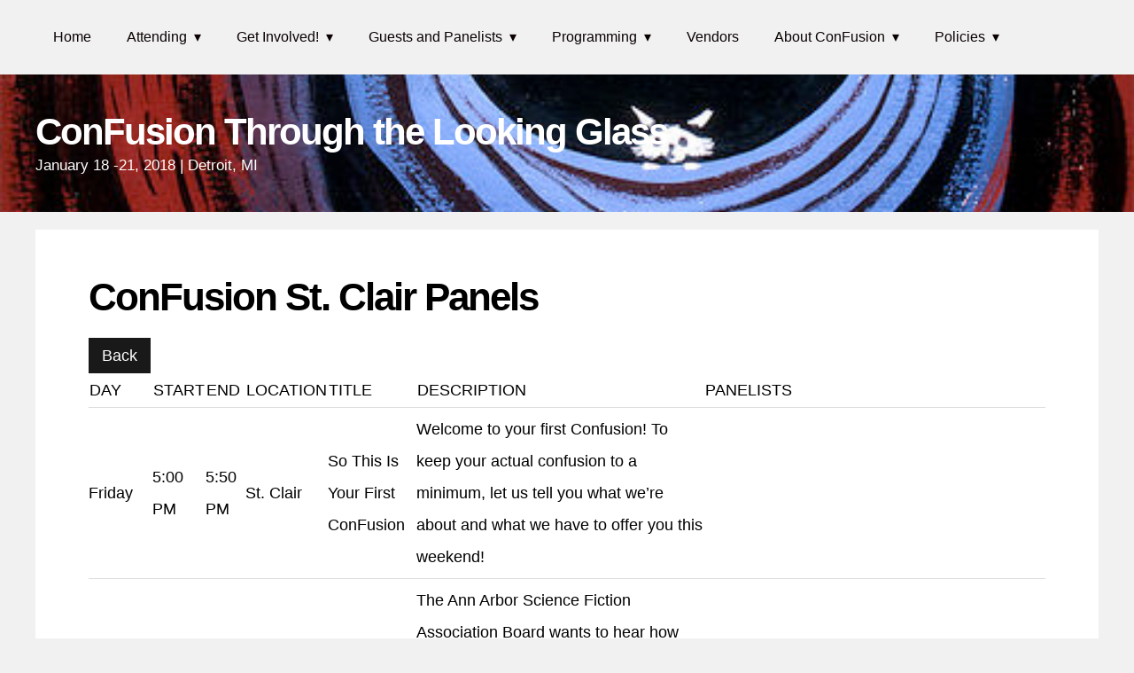

--- FILE ---
content_type: text/html; charset=UTF-8
request_url: http://2018.confusionsf.org/confusion-st-clair-panels/
body_size: 9181
content:
<!DOCTYPE html>
<html lang="en-US">
<head ><meta charset="UTF-8" />
<title>ConFusion St. Clair Panels &#8211; ConFusion Through the Looking Glass</title>
<meta name='robots' content='max-image-preview:large' />
<meta name="viewport" content="width=device-width, initial-scale=1" />
<link rel="alternate" type="application/rss+xml" title="ConFusion Through the Looking Glass &raquo; Feed" href="http://2018.confusionsf.org/feed/" />
<link rel="alternate" type="application/rss+xml" title="ConFusion Through the Looking Glass &raquo; Comments Feed" href="http://2018.confusionsf.org/comments/feed/" />
<link rel="alternate" title="oEmbed (JSON)" type="application/json+oembed" href="http://2018.confusionsf.org/wp-json/oembed/1.0/embed?url=http%3A%2F%2F2018.confusionsf.org%2Fconfusion-st-clair-panels%2F" />
<link rel="alternate" title="oEmbed (XML)" type="text/xml+oembed" href="http://2018.confusionsf.org/wp-json/oembed/1.0/embed?url=http%3A%2F%2F2018.confusionsf.org%2Fconfusion-st-clair-panels%2F&#038;format=xml" />
<style id='wp-img-auto-sizes-contain-inline-css' type='text/css'>
img:is([sizes=auto i],[sizes^="auto," i]){contain-intrinsic-size:3000px 1500px}
/*# sourceURL=wp-img-auto-sizes-contain-inline-css */
</style>
<link rel='stylesheet' id='child-theme-css' href='http://2018.confusionsf.org/wp-content/themes/bizznis/style.css?ver=1.4.0' type='text/css' media='all' />
<style id='wp-emoji-styles-inline-css' type='text/css'>

	img.wp-smiley, img.emoji {
		display: inline !important;
		border: none !important;
		box-shadow: none !important;
		height: 1em !important;
		width: 1em !important;
		margin: 0 0.07em !important;
		vertical-align: -0.1em !important;
		background: none !important;
		padding: 0 !important;
	}
/*# sourceURL=wp-emoji-styles-inline-css */
</style>
<style id='wp-block-library-inline-css' type='text/css'>
:root{--wp-block-synced-color:#7a00df;--wp-block-synced-color--rgb:122,0,223;--wp-bound-block-color:var(--wp-block-synced-color);--wp-editor-canvas-background:#ddd;--wp-admin-theme-color:#007cba;--wp-admin-theme-color--rgb:0,124,186;--wp-admin-theme-color-darker-10:#006ba1;--wp-admin-theme-color-darker-10--rgb:0,107,160.5;--wp-admin-theme-color-darker-20:#005a87;--wp-admin-theme-color-darker-20--rgb:0,90,135;--wp-admin-border-width-focus:2px}@media (min-resolution:192dpi){:root{--wp-admin-border-width-focus:1.5px}}.wp-element-button{cursor:pointer}:root .has-very-light-gray-background-color{background-color:#eee}:root .has-very-dark-gray-background-color{background-color:#313131}:root .has-very-light-gray-color{color:#eee}:root .has-very-dark-gray-color{color:#313131}:root .has-vivid-green-cyan-to-vivid-cyan-blue-gradient-background{background:linear-gradient(135deg,#00d084,#0693e3)}:root .has-purple-crush-gradient-background{background:linear-gradient(135deg,#34e2e4,#4721fb 50%,#ab1dfe)}:root .has-hazy-dawn-gradient-background{background:linear-gradient(135deg,#faaca8,#dad0ec)}:root .has-subdued-olive-gradient-background{background:linear-gradient(135deg,#fafae1,#67a671)}:root .has-atomic-cream-gradient-background{background:linear-gradient(135deg,#fdd79a,#004a59)}:root .has-nightshade-gradient-background{background:linear-gradient(135deg,#330968,#31cdcf)}:root .has-midnight-gradient-background{background:linear-gradient(135deg,#020381,#2874fc)}:root{--wp--preset--font-size--normal:16px;--wp--preset--font-size--huge:42px}.has-regular-font-size{font-size:1em}.has-larger-font-size{font-size:2.625em}.has-normal-font-size{font-size:var(--wp--preset--font-size--normal)}.has-huge-font-size{font-size:var(--wp--preset--font-size--huge)}.has-text-align-center{text-align:center}.has-text-align-left{text-align:left}.has-text-align-right{text-align:right}.has-fit-text{white-space:nowrap!important}#end-resizable-editor-section{display:none}.aligncenter{clear:both}.items-justified-left{justify-content:flex-start}.items-justified-center{justify-content:center}.items-justified-right{justify-content:flex-end}.items-justified-space-between{justify-content:space-between}.screen-reader-text{border:0;clip-path:inset(50%);height:1px;margin:-1px;overflow:hidden;padding:0;position:absolute;width:1px;word-wrap:normal!important}.screen-reader-text:focus{background-color:#ddd;clip-path:none;color:#444;display:block;font-size:1em;height:auto;left:5px;line-height:normal;padding:15px 23px 14px;text-decoration:none;top:5px;width:auto;z-index:100000}html :where(.has-border-color){border-style:solid}html :where([style*=border-top-color]){border-top-style:solid}html :where([style*=border-right-color]){border-right-style:solid}html :where([style*=border-bottom-color]){border-bottom-style:solid}html :where([style*=border-left-color]){border-left-style:solid}html :where([style*=border-width]){border-style:solid}html :where([style*=border-top-width]){border-top-style:solid}html :where([style*=border-right-width]){border-right-style:solid}html :where([style*=border-bottom-width]){border-bottom-style:solid}html :where([style*=border-left-width]){border-left-style:solid}html :where(img[class*=wp-image-]){height:auto;max-width:100%}:where(figure){margin:0 0 1em}html :where(.is-position-sticky){--wp-admin--admin-bar--position-offset:var(--wp-admin--admin-bar--height,0px)}@media screen and (max-width:600px){html :where(.is-position-sticky){--wp-admin--admin-bar--position-offset:0px}}

/*# sourceURL=wp-block-library-inline-css */
</style><style id='global-styles-inline-css' type='text/css'>
:root{--wp--preset--aspect-ratio--square: 1;--wp--preset--aspect-ratio--4-3: 4/3;--wp--preset--aspect-ratio--3-4: 3/4;--wp--preset--aspect-ratio--3-2: 3/2;--wp--preset--aspect-ratio--2-3: 2/3;--wp--preset--aspect-ratio--16-9: 16/9;--wp--preset--aspect-ratio--9-16: 9/16;--wp--preset--color--black: #000000;--wp--preset--color--cyan-bluish-gray: #abb8c3;--wp--preset--color--white: #ffffff;--wp--preset--color--pale-pink: #f78da7;--wp--preset--color--vivid-red: #cf2e2e;--wp--preset--color--luminous-vivid-orange: #ff6900;--wp--preset--color--luminous-vivid-amber: #fcb900;--wp--preset--color--light-green-cyan: #7bdcb5;--wp--preset--color--vivid-green-cyan: #00d084;--wp--preset--color--pale-cyan-blue: #8ed1fc;--wp--preset--color--vivid-cyan-blue: #0693e3;--wp--preset--color--vivid-purple: #9b51e0;--wp--preset--gradient--vivid-cyan-blue-to-vivid-purple: linear-gradient(135deg,rgb(6,147,227) 0%,rgb(155,81,224) 100%);--wp--preset--gradient--light-green-cyan-to-vivid-green-cyan: linear-gradient(135deg,rgb(122,220,180) 0%,rgb(0,208,130) 100%);--wp--preset--gradient--luminous-vivid-amber-to-luminous-vivid-orange: linear-gradient(135deg,rgb(252,185,0) 0%,rgb(255,105,0) 100%);--wp--preset--gradient--luminous-vivid-orange-to-vivid-red: linear-gradient(135deg,rgb(255,105,0) 0%,rgb(207,46,46) 100%);--wp--preset--gradient--very-light-gray-to-cyan-bluish-gray: linear-gradient(135deg,rgb(238,238,238) 0%,rgb(169,184,195) 100%);--wp--preset--gradient--cool-to-warm-spectrum: linear-gradient(135deg,rgb(74,234,220) 0%,rgb(151,120,209) 20%,rgb(207,42,186) 40%,rgb(238,44,130) 60%,rgb(251,105,98) 80%,rgb(254,248,76) 100%);--wp--preset--gradient--blush-light-purple: linear-gradient(135deg,rgb(255,206,236) 0%,rgb(152,150,240) 100%);--wp--preset--gradient--blush-bordeaux: linear-gradient(135deg,rgb(254,205,165) 0%,rgb(254,45,45) 50%,rgb(107,0,62) 100%);--wp--preset--gradient--luminous-dusk: linear-gradient(135deg,rgb(255,203,112) 0%,rgb(199,81,192) 50%,rgb(65,88,208) 100%);--wp--preset--gradient--pale-ocean: linear-gradient(135deg,rgb(255,245,203) 0%,rgb(182,227,212) 50%,rgb(51,167,181) 100%);--wp--preset--gradient--electric-grass: linear-gradient(135deg,rgb(202,248,128) 0%,rgb(113,206,126) 100%);--wp--preset--gradient--midnight: linear-gradient(135deg,rgb(2,3,129) 0%,rgb(40,116,252) 100%);--wp--preset--font-size--small: 13px;--wp--preset--font-size--medium: 20px;--wp--preset--font-size--large: 36px;--wp--preset--font-size--x-large: 42px;--wp--preset--spacing--20: 0.44rem;--wp--preset--spacing--30: 0.67rem;--wp--preset--spacing--40: 1rem;--wp--preset--spacing--50: 1.5rem;--wp--preset--spacing--60: 2.25rem;--wp--preset--spacing--70: 3.38rem;--wp--preset--spacing--80: 5.06rem;--wp--preset--shadow--natural: 6px 6px 9px rgba(0, 0, 0, 0.2);--wp--preset--shadow--deep: 12px 12px 50px rgba(0, 0, 0, 0.4);--wp--preset--shadow--sharp: 6px 6px 0px rgba(0, 0, 0, 0.2);--wp--preset--shadow--outlined: 6px 6px 0px -3px rgb(255, 255, 255), 6px 6px rgb(0, 0, 0);--wp--preset--shadow--crisp: 6px 6px 0px rgb(0, 0, 0);}:where(.is-layout-flex){gap: 0.5em;}:where(.is-layout-grid){gap: 0.5em;}body .is-layout-flex{display: flex;}.is-layout-flex{flex-wrap: wrap;align-items: center;}.is-layout-flex > :is(*, div){margin: 0;}body .is-layout-grid{display: grid;}.is-layout-grid > :is(*, div){margin: 0;}:where(.wp-block-columns.is-layout-flex){gap: 2em;}:where(.wp-block-columns.is-layout-grid){gap: 2em;}:where(.wp-block-post-template.is-layout-flex){gap: 1.25em;}:where(.wp-block-post-template.is-layout-grid){gap: 1.25em;}.has-black-color{color: var(--wp--preset--color--black) !important;}.has-cyan-bluish-gray-color{color: var(--wp--preset--color--cyan-bluish-gray) !important;}.has-white-color{color: var(--wp--preset--color--white) !important;}.has-pale-pink-color{color: var(--wp--preset--color--pale-pink) !important;}.has-vivid-red-color{color: var(--wp--preset--color--vivid-red) !important;}.has-luminous-vivid-orange-color{color: var(--wp--preset--color--luminous-vivid-orange) !important;}.has-luminous-vivid-amber-color{color: var(--wp--preset--color--luminous-vivid-amber) !important;}.has-light-green-cyan-color{color: var(--wp--preset--color--light-green-cyan) !important;}.has-vivid-green-cyan-color{color: var(--wp--preset--color--vivid-green-cyan) !important;}.has-pale-cyan-blue-color{color: var(--wp--preset--color--pale-cyan-blue) !important;}.has-vivid-cyan-blue-color{color: var(--wp--preset--color--vivid-cyan-blue) !important;}.has-vivid-purple-color{color: var(--wp--preset--color--vivid-purple) !important;}.has-black-background-color{background-color: var(--wp--preset--color--black) !important;}.has-cyan-bluish-gray-background-color{background-color: var(--wp--preset--color--cyan-bluish-gray) !important;}.has-white-background-color{background-color: var(--wp--preset--color--white) !important;}.has-pale-pink-background-color{background-color: var(--wp--preset--color--pale-pink) !important;}.has-vivid-red-background-color{background-color: var(--wp--preset--color--vivid-red) !important;}.has-luminous-vivid-orange-background-color{background-color: var(--wp--preset--color--luminous-vivid-orange) !important;}.has-luminous-vivid-amber-background-color{background-color: var(--wp--preset--color--luminous-vivid-amber) !important;}.has-light-green-cyan-background-color{background-color: var(--wp--preset--color--light-green-cyan) !important;}.has-vivid-green-cyan-background-color{background-color: var(--wp--preset--color--vivid-green-cyan) !important;}.has-pale-cyan-blue-background-color{background-color: var(--wp--preset--color--pale-cyan-blue) !important;}.has-vivid-cyan-blue-background-color{background-color: var(--wp--preset--color--vivid-cyan-blue) !important;}.has-vivid-purple-background-color{background-color: var(--wp--preset--color--vivid-purple) !important;}.has-black-border-color{border-color: var(--wp--preset--color--black) !important;}.has-cyan-bluish-gray-border-color{border-color: var(--wp--preset--color--cyan-bluish-gray) !important;}.has-white-border-color{border-color: var(--wp--preset--color--white) !important;}.has-pale-pink-border-color{border-color: var(--wp--preset--color--pale-pink) !important;}.has-vivid-red-border-color{border-color: var(--wp--preset--color--vivid-red) !important;}.has-luminous-vivid-orange-border-color{border-color: var(--wp--preset--color--luminous-vivid-orange) !important;}.has-luminous-vivid-amber-border-color{border-color: var(--wp--preset--color--luminous-vivid-amber) !important;}.has-light-green-cyan-border-color{border-color: var(--wp--preset--color--light-green-cyan) !important;}.has-vivid-green-cyan-border-color{border-color: var(--wp--preset--color--vivid-green-cyan) !important;}.has-pale-cyan-blue-border-color{border-color: var(--wp--preset--color--pale-cyan-blue) !important;}.has-vivid-cyan-blue-border-color{border-color: var(--wp--preset--color--vivid-cyan-blue) !important;}.has-vivid-purple-border-color{border-color: var(--wp--preset--color--vivid-purple) !important;}.has-vivid-cyan-blue-to-vivid-purple-gradient-background{background: var(--wp--preset--gradient--vivid-cyan-blue-to-vivid-purple) !important;}.has-light-green-cyan-to-vivid-green-cyan-gradient-background{background: var(--wp--preset--gradient--light-green-cyan-to-vivid-green-cyan) !important;}.has-luminous-vivid-amber-to-luminous-vivid-orange-gradient-background{background: var(--wp--preset--gradient--luminous-vivid-amber-to-luminous-vivid-orange) !important;}.has-luminous-vivid-orange-to-vivid-red-gradient-background{background: var(--wp--preset--gradient--luminous-vivid-orange-to-vivid-red) !important;}.has-very-light-gray-to-cyan-bluish-gray-gradient-background{background: var(--wp--preset--gradient--very-light-gray-to-cyan-bluish-gray) !important;}.has-cool-to-warm-spectrum-gradient-background{background: var(--wp--preset--gradient--cool-to-warm-spectrum) !important;}.has-blush-light-purple-gradient-background{background: var(--wp--preset--gradient--blush-light-purple) !important;}.has-blush-bordeaux-gradient-background{background: var(--wp--preset--gradient--blush-bordeaux) !important;}.has-luminous-dusk-gradient-background{background: var(--wp--preset--gradient--luminous-dusk) !important;}.has-pale-ocean-gradient-background{background: var(--wp--preset--gradient--pale-ocean) !important;}.has-electric-grass-gradient-background{background: var(--wp--preset--gradient--electric-grass) !important;}.has-midnight-gradient-background{background: var(--wp--preset--gradient--midnight) !important;}.has-small-font-size{font-size: var(--wp--preset--font-size--small) !important;}.has-medium-font-size{font-size: var(--wp--preset--font-size--medium) !important;}.has-large-font-size{font-size: var(--wp--preset--font-size--large) !important;}.has-x-large-font-size{font-size: var(--wp--preset--font-size--x-large) !important;}
/*# sourceURL=global-styles-inline-css */
</style>

<style id='classic-theme-styles-inline-css' type='text/css'>
/*! This file is auto-generated */
.wp-block-button__link{color:#fff;background-color:#32373c;border-radius:9999px;box-shadow:none;text-decoration:none;padding:calc(.667em + 2px) calc(1.333em + 2px);font-size:1.125em}.wp-block-file__button{background:#32373c;color:#fff;text-decoration:none}
/*# sourceURL=/wp-includes/css/classic-themes.min.css */
</style>
<script type="text/javascript" src="http://2018.confusionsf.org/wp-includes/js/jquery/jquery.min.js?ver=3.7.1" id="jquery-core-js"></script>
<script type="text/javascript" src="http://2018.confusionsf.org/wp-includes/js/jquery/jquery-migrate.min.js?ver=3.4.1" id="jquery-migrate-js"></script>
<link rel="https://api.w.org/" href="http://2018.confusionsf.org/wp-json/" /><link rel="alternate" title="JSON" type="application/json" href="http://2018.confusionsf.org/wp-json/wp/v2/pages/394" /><link rel="EditURI" type="application/rsd+xml" title="RSD" href="http://2018.confusionsf.org/xmlrpc.php?rsd" />
<meta name="generator" content="WordPress 6.9" />
<link rel="canonical" href="http://2018.confusionsf.org/confusion-st-clair-panels/" />
<link rel='shortlink' href='http://2018.confusionsf.org/?p=394' />
<link rel="pingback" href="http://2018.confusionsf.org/xmlrpc.php" />
<meta itemprop="name" content="ConFusion Through the Looking Glass" />
<style type="text/css">.recentcomments a{display:inline !important;padding:0 !important;margin:0 !important;}</style>
<!-- Begin One Custom CSS -->
<style type="text/css" id="bizznis-one-custom-css">
.site-header{background-image:url("http://2018.confusionsf.org/wp-content/uploads/2017/02/cropped-rabbit_hole-2.jpg");background-repeat:no-repeat;background-size:cover;background-position:center center;}.color-primary-color,.entry-title a,.nav-primary a{color:#0a0000;}.color-primary-background,.nav-secondary,.footer-widgets{background-color:#0a0000;}input,select,textarea,.color-primary-border,.site-main,.menu-bizznis .sub-menu a,.nav-header .sub-menu,article.entry,.archive-pagination,.entry-pagination,.entry-pings{border-color:#0a0000;}.bizznis_link_color,a{color:#dd3333;}.bizznis_text_color,body{color:#000000;}.bizznis_detail_color-text,.entry-meta,.breadcrumb{color:#000000;}
</style>
<!-- End One Custom CSS -->
<link rel="icon" href="http://2018.confusionsf.org/wp-content/uploads/2017/03/cropped-De_Alices_Abenteuer_im_Wunderland_Carroll_pic_04-2-32x32.jpg" sizes="32x32" />
<link rel="icon" href="http://2018.confusionsf.org/wp-content/uploads/2017/03/cropped-De_Alices_Abenteuer_im_Wunderland_Carroll_pic_04-2-192x192.jpg" sizes="192x192" />
<link rel="apple-touch-icon" href="http://2018.confusionsf.org/wp-content/uploads/2017/03/cropped-De_Alices_Abenteuer_im_Wunderland_Carroll_pic_04-2-180x180.jpg" />
<meta name="msapplication-TileImage" content="http://2018.confusionsf.org/wp-content/uploads/2017/03/cropped-De_Alices_Abenteuer_im_Wunderland_Carroll_pic_04-2-270x270.jpg" />
</head>
<body class="wp-singular page-template-default page page-id-394 wp-theme-bizznis custom-header custom-header-active header-full-width full-width-content" itemscope itemtype="http://schema.org/WebPage"><div class="site-container"><section><h2 class="screen-reader-text">Skip links</h2><ul class="bizznis-skip-link"><li><a href="#bizznis-nav-primary" class="screen-reader-shortcut"> Skip to primary navigation</a></li><li><a href="#bizznis-content" class="screen-reader-shortcut"> Skip to content</a></li></ul></section>
<header class="site-header" itemscope itemtype="http://schema.org/WPHeader"><h2 class="screen-reader-text">Main navigation</h2><nav class="nav-bizznis nav-primary" itemscope itemtype="http://schema.org/SiteNavigationElement" id="bizznis-nav-primary" aria-label="Main navigation"><div class="wrap"><ul id="menu-menu-1" class="menu menu-bizznis menu-primary"><li id="menu-item-132" class="menu-item menu-item-type-custom menu-item-object-custom menu-item-home menu-item-132"><a href="http://2018.confusionsf.org/" itemprop="url"><span itemprop="name">Home</span></a></li>
<li id="menu-item-135" class="menu-item menu-item-type-post_type menu-item-object-page menu-item-has-children menu-item-135"><a href="http://2018.confusionsf.org/attending/" itemprop="url"><span itemprop="name">Attending</span></a>
<ul class="sub-menu">
	<li id="menu-item-156" class="menu-item menu-item-type-post_type menu-item-object-page menu-item-has-children menu-item-156"><a href="http://2018.confusionsf.org/registration-and-ribbons/" itemprop="url"><span itemprop="name">Registration and Ribbons</span></a>
	<ul class="sub-menu">
		<li id="menu-item-157" class="menu-item menu-item-type-post_type menu-item-object-page menu-item-157"><a href="http://2018.confusionsf.org/ribbon-order-form/" itemprop="url"><span itemprop="name">Ribbon Order Form</span></a></li>
	</ul>
</li>
	<li id="menu-item-147" class="menu-item menu-item-type-post_type menu-item-object-page menu-item-147"><a href="http://2018.confusionsf.org/hotel/" itemprop="url"><span itemprop="name">Hotel</span></a></li>
	<li id="menu-item-159" class="menu-item menu-item-type-post_type menu-item-object-page menu-item-159"><a href="http://2018.confusionsf.org/sponsorship-opportunities/" itemprop="url"><span itemprop="name">Sponsorship Opportunities</span></a></li>
	<li id="menu-item-146" class="menu-item menu-item-type-post_type menu-item-object-page menu-item-has-children menu-item-146"><a href="http://2018.confusionsf.org/hosting-parties/" itemprop="url"><span itemprop="name">Hosting Parties</span></a>
	<ul class="sub-menu">
		<li id="menu-item-158" class="menu-item menu-item-type-post_type menu-item-object-page menu-item-158"><a href="http://2018.confusionsf.org/room-party-submission/" itemprop="url"><span itemprop="name">Room Party Submission</span></a></li>
	</ul>
</li>
</ul>
</li>
<li id="menu-item-142" class="menu-item menu-item-type-post_type menu-item-object-page menu-item-has-children menu-item-142"><a href="http://2018.confusionsf.org/get-involved/" itemprop="url"><span itemprop="name">Get Involved!</span></a>
<ul class="sub-menu">
	<li id="menu-item-148" class="menu-item menu-item-type-post_type menu-item-object-page menu-item-148"><a href="http://2018.confusionsf.org/lets-do-that-again/" itemprop="url"><span itemprop="name">Let&#8217;s Do That Again!</span></a></li>
	<li id="menu-item-150" class="menu-item menu-item-type-post_type menu-item-object-page menu-item-150"><a href="http://2018.confusionsf.org/panel-idea-submission/" itemprop="url"><span itemprop="name">Panel Idea Submission</span></a></li>
	<li id="menu-item-151" class="menu-item menu-item-type-post_type menu-item-object-page menu-item-151"><a href="http://2018.confusionsf.org/panelist-application/" itemprop="url"><span itemprop="name">Panelist Application</span></a></li>
	<li id="menu-item-163" class="menu-item menu-item-type-post_type menu-item-object-page menu-item-163"><a href="http://2018.confusionsf.org/volunteer-sign-up/" itemprop="url"><span itemprop="name">Volunteer Sign Up</span></a></li>
</ul>
</li>
<li id="menu-item-144" class="menu-item menu-item-type-post_type menu-item-object-page menu-item-has-children menu-item-144"><a href="http://2018.confusionsf.org/guests-and-panelists/" itemprop="url"><span itemprop="name">Guests and Panelists</span></a>
<ul class="sub-menu">
	<li id="menu-item-145" class="menu-item menu-item-type-post_type menu-item-object-page menu-item-145"><a href="http://2018.confusionsf.org/guests-of-honor/" itemprop="url"><span itemprop="name">Guests of Honor</span></a></li>
	<li id="menu-item-160" class="menu-item menu-item-type-post_type menu-item-object-page menu-item-160"><a href="http://2018.confusionsf.org/subterranean-special-guests/" itemprop="url"><span itemprop="name">Subterranean Special Guests</span></a></li>
	<li id="menu-item-152" class="menu-item menu-item-type-post_type menu-item-object-page menu-item-152"><a href="http://2018.confusionsf.org/panelists/" itemprop="url"><span itemprop="name">Panelists</span></a></li>
</ul>
</li>
<li id="menu-item-155" class="menu-item menu-item-type-post_type menu-item-object-page menu-item-has-children menu-item-155"><a href="http://2018.confusionsf.org/programming/" itemprop="url"><span itemprop="name">Programming</span></a>
<ul class="sub-menu">
	<li id="menu-item-406" class="menu-item menu-item-type-post_type menu-item-object-page menu-item-406"><a href="http://2018.confusionsf.org/schedule/" itemprop="url"><span itemprop="name">Schedule</span></a></li>
	<li id="menu-item-161" class="menu-item menu-item-type-post_type menu-item-object-page menu-item-161"><a href="http://2018.confusionsf.org/tracks/" itemprop="url"><span itemprop="name">Tracks</span></a></li>
	<li id="menu-item-139" class="menu-item menu-item-type-post_type menu-item-object-page menu-item-has-children menu-item-139"><a href="http://2018.confusionsf.org/events/" itemprop="url"><span itemprop="name">Events</span></a>
	<ul class="sub-menu">
		<li id="menu-item-143" class="menu-item menu-item-type-post_type menu-item-object-page menu-item-143"><a href="http://2018.confusionsf.org/goh-dinner-rsvp/" itemprop="url"><span itemprop="name">GoH Dinner RSVP</span></a></li>
		<li id="menu-item-149" class="menu-item menu-item-type-post_type menu-item-object-page menu-item-149"><a href="http://2018.confusionsf.org/masquerade-entry-form/" itemprop="url"><span itemprop="name">Masquerade Entry Form</span></a></li>
	</ul>
</li>
</ul>
</li>
<li id="menu-item-162" class="menu-item menu-item-type-post_type menu-item-object-page menu-item-162"><a href="http://2018.confusionsf.org/vendors/" itemprop="url"><span itemprop="name">Vendors</span></a></li>
<li id="menu-item-133" class="menu-item menu-item-type-post_type menu-item-object-page menu-item-has-children menu-item-133"><a href="http://2018.confusionsf.org/about-confusion/" itemprop="url"><span itemprop="name">About ConFusion</span></a>
<ul class="sub-menu">
	<li id="menu-item-137" class="menu-item menu-item-type-post_type menu-item-object-page menu-item-137"><a href="http://2018.confusionsf.org/contact-us/" itemprop="url"><span itemprop="name">Contact Us</span></a></li>
	<li id="menu-item-141" class="menu-item menu-item-type-post_type menu-item-object-page menu-item-141"><a href="http://2018.confusionsf.org/faq/" itemprop="url"><span itemprop="name">FAQ</span></a></li>
	<li id="menu-item-153" class="menu-item menu-item-type-post_type menu-item-object-page menu-item-153"><a href="http://2018.confusionsf.org/past-confusions/" itemprop="url"><span itemprop="name">Past ConFusions</span></a></li>
</ul>
</li>
<li id="menu-item-154" class="menu-item menu-item-type-post_type menu-item-object-page menu-item-has-children menu-item-154"><a href="http://2018.confusionsf.org/policies/" itemprop="url"><span itemprop="name">Policies</span></a>
<ul class="sub-menu">
	<li id="menu-item-136" class="menu-item menu-item-type-post_type menu-item-object-page menu-item-136"><a href="http://2018.confusionsf.org/accessibility-improvement-fund/" itemprop="url"><span itemprop="name">ConFusion Accessibility Improvement Fund</span></a></li>
</ul>
</li>
</ul></div></nav><div class="header-content"><div class="wrap"><div class="title-area"><p class="site-title" itemprop="headline"><a href="http://2018.confusionsf.org/">ConFusion Through the Looking Glass</a></p><p class="site-description" itemprop="description">January 18 -21, 2018 | Detroit, MI</p></div></div></div></header><div class="site-main"><div class="wrap"><div class="content-sidebar-wrap"><main class="content" id="bizznis-content"><article class="post-394 page type-page status-publish entry" itemscope itemtype="http://schema.org/CreativeWork"><header class="entry-header"><h1 class="entry-title" itemprop="headline">ConFusion St. Clair Panels</h1> 
</header><div class="entry-content" itemprop="text"><form><input type="button" value="Back" /></form>
<style type="text/css">
	table.tableizer-table {<br />		font-size: 12px;<br />		border: 1px solid #CCC;<br />		font-family: Arial, Helvetica, sans-serif;<br />	}<br />	.tableizer-table td {<br />		padding: 4px;<br />		margin: 3px;<br />		border: 1px solid #CCC;<br />	}<br />	.tableizer-table th {<br />		background-color: #104E8B;<br />		color: #FFF;<br />		font-weight: bold;<br />	}<br /></style>
<table class="tableizer-table">
<thead>
<tr class="tableizer-firstrow">
<th>DAY</th>
<th>START</th>
<th>END</th>
<th>LOCATION</th>
<th>TITLE</th>
<th>DESCRIPTION</th>
<th>PANELISTS</th>
</tr>
</thead>
<tbody>
<tr>
<td>Friday</td>
<td>5:00 PM</td>
<td>5:50 PM</td>
<td>St. Clair</td>
<td>So This Is Your First ConFusion</td>
<td>Welcome to your first Confusion! To keep your actual confusion to a minimum, let us tell you what we&#8217;re about and what we have to offer you this weekend!</td>
<td></td>
</tr>
<tr>
<td>Friday</td>
<td>6:00 PM</td>
<td>6:50 PM</td>
<td>St. Clair</td>
<td>Dragon&#8217;s Den</td>
<td>The Ann Arbor Science Fiction Association Board wants to hear how you will help Friendship is ConFusion and future ConFusions keep making fans and friends! Small grants available for particularly promising ideas!</td>
<td>Allison Anderson, Amy Sexsmith, Brian Decker, Anna Carey, David Klecha, Eric Guy, Cylithria Dubois</td>
</tr>
<tr>
<td>Friday</td>
<td>9:00 PM</td>
<td>9:50 PM</td>
<td>St. Clair</td>
<td>Friends of Bill W</td>
<td></td>
<td></td>
</tr>
<tr>
<td>Saturday</td>
<td>10:00 AM</td>
<td>10:50 AM</td>
<td>St. Clair</td>
<td>So This Is Your First ConFusion</td>
<td>Welcome to your first ConFusion! To keep your actual confusion to a minimum, let us tell you what we&#8217;re about and what we have to offer you this weekend!</td>
<td></td>
</tr>
<tr>
<td>Saturday</td>
<td>11:00 AM</td>
<td>12:50 PM</td>
<td>St. Clair</td>
<td>Iron Costuming (2 Hours)</td>
<td>Join us for a fun-filled session of build your own costume! This year&#8217;s theme will be the Borg and other cybernetic organisms, but you&#8217;re free to use the materials we have on hand to make whatever you want! Enter your new costume in the Masquerade and we&#8217;ll have a special prize for the best one!</td>
<td>Wyn Jones</td>
</tr>
<tr>
<td>Saturday</td>
<td>3:00 PM</td>
<td>3:50 PM</td>
<td>St. Clair</td>
<td>Fan GOH Induction</td>
<td>The Fan Guest of Honour Introduction and Induction is a traditional ConFusion event, wherein any attending Fan GoHs of years past welcome the new Fan GoH to the club.</td>
<td>Nisi Shawl</td>
</tr>
<tr>
<td>Saturday</td>
<td>4:00 PM</td>
<td>4:50 PM</td>
<td>St. Clair</td>
<td>Autograph Session (4 PM)</td>
<td>Come meet your favorite authors, artists and musicians and have them sign things! (Please limit your signing requests to 3 items per person.)</td>
<td>Amal El-Mohtar, Annalee Flower Horne, Annalee Newitz, Carl Engle-Laird, Delilah S. Dawson, Diana Rowland, Dominik Parisien, Dyrk Ashton, Ferrett Steinmetz, James Breakwell, James L. Sutter, Jason Sanford, Jason Sizemore, Jim Butcher, Jim C. Hines, Julia Rios, Mark Oshiro, Michael J. DeLuca, Michael R. Underwood, Monica Valentinelli, Mur Lafferty, Nisi Shawl, Patrick S. Tomlinson, Sarah Gailey, Scott H. Andrews, Seleste deLaney / Julie Particka, Stacey Filak, Suzanne Church, Tracy Townsend</td>
</tr>
<tr>
<td>Saturday</td>
<td>5:00 PM</td>
<td>5:50 PM</td>
<td>St. Clair</td>
<td>Autograph Session (5 PM)</td>
<td>Come meet your favorite authors, artists and musicians and have them sign things! (Please limit your signing requests to 3 items per person.)</td>
<td>A. T. Greenblatt, Addie J. King, Andrea Phillips, Angus Watson, Benjamin C. Kinney, Brandon Crilly, Charlie Jane Anders, Cherie M. Priest, Dan Moren, David D. Levine, Dyrk Ashton, Izzy Wasserstein, John Chu, John Scalzi, Kate Elliott, Lucy A. Snyder, Marie Bilodeau, Marissa Lingen, Max Gladstone, Merrie Haskell, Mishell Baker, Navah Wolfe, Patrick Nielsen Hayden, Ryan Van Loan, Shweta Adhyam, Stephanie Morris, Teresa Nielsen Hayden, David Anthony Durham</td>
</tr>
<tr>
<td>Saturday</td>
<td>6:00 PM</td>
<td>6:50 PM</td>
<td>St. Clair</td>
<td>Masquerade Muster</td>
<td>Mandatory for all competitive entries in the Masquerade. Assemble to muster for the parade, be viewed by the judges, and have optional workmanship judging done. Competitors may enter as Novice, Journeyman, Master or Junior levels. Please be on time. Exhibition entries may attend the Muster or just join the parade, ending at the Masquerade. Pre-Registration for the Masquerade is STRONGLY encouraged. Sign up at OPS.</td>
<td></td>
</tr>
<tr>
<td>Sunday</td>
<td>11:00 AM</td>
<td>11:50 AM</td>
<td>St. Clair</td>
<td>Origami for Adults and Kids</td>
<td>Join Lar deSousa in the art of fannish paper folding!</td>
<td>Lar deSouza</td>
</tr>
</tbody>
</table>
<form><input type="button" value="Back" /></form>
</div></article><h2 class="screen-reader-text">Reader Interactions</h2></main></div></div></div><footer class="site-footer" itemscope itemtype="http://schema.org/WPFooter"><div class="footer-creds"><div class="wrap"><p>Copyright &#x000A9;&nbsp;2026 &#x000B7;  by  <a href="http://www.bizzthemes.com/">BizzThemes</a> &#x000B7; <a href="http://wordpress.org/">WordPress</a> &#x000B7; <a href="http://2018.confusionsf.org/wp-login.php">Log in</a></p></div></div></footer></div><script type="speculationrules">
{"prefetch":[{"source":"document","where":{"and":[{"href_matches":"/*"},{"not":{"href_matches":["/wp-*.php","/wp-admin/*","/wp-content/uploads/*","/wp-content/*","/wp-content/plugins/*","/wp-content/themes/bizznis/*","/*\\?(.+)"]}},{"not":{"selector_matches":"a[rel~=\"nofollow\"]"}},{"not":{"selector_matches":".no-prefetch, .no-prefetch a"}}]},"eagerness":"conservative"}]}
</script>
<script type="text/javascript" src="http://2018.confusionsf.org/wp-content/themes/bizznis/lib/assets/js/skip-links.js?ver=1.4.0" id="skip-links-js"></script>
<script type="text/javascript" src="http://2018.confusionsf.org/wp-content/themes/bizznis/lib/assets/js/drop-down-menu.js?ver=1.4.0" id="drop-down-menu-js"></script>
<script id="wp-emoji-settings" type="application/json">
{"baseUrl":"https://s.w.org/images/core/emoji/17.0.2/72x72/","ext":".png","svgUrl":"https://s.w.org/images/core/emoji/17.0.2/svg/","svgExt":".svg","source":{"concatemoji":"http://2018.confusionsf.org/wp-includes/js/wp-emoji-release.min.js?ver=6.9"}}
</script>
<script type="module">
/* <![CDATA[ */
/*! This file is auto-generated */
const a=JSON.parse(document.getElementById("wp-emoji-settings").textContent),o=(window._wpemojiSettings=a,"wpEmojiSettingsSupports"),s=["flag","emoji"];function i(e){try{var t={supportTests:e,timestamp:(new Date).valueOf()};sessionStorage.setItem(o,JSON.stringify(t))}catch(e){}}function c(e,t,n){e.clearRect(0,0,e.canvas.width,e.canvas.height),e.fillText(t,0,0);t=new Uint32Array(e.getImageData(0,0,e.canvas.width,e.canvas.height).data);e.clearRect(0,0,e.canvas.width,e.canvas.height),e.fillText(n,0,0);const a=new Uint32Array(e.getImageData(0,0,e.canvas.width,e.canvas.height).data);return t.every((e,t)=>e===a[t])}function p(e,t){e.clearRect(0,0,e.canvas.width,e.canvas.height),e.fillText(t,0,0);var n=e.getImageData(16,16,1,1);for(let e=0;e<n.data.length;e++)if(0!==n.data[e])return!1;return!0}function u(e,t,n,a){switch(t){case"flag":return n(e,"\ud83c\udff3\ufe0f\u200d\u26a7\ufe0f","\ud83c\udff3\ufe0f\u200b\u26a7\ufe0f")?!1:!n(e,"\ud83c\udde8\ud83c\uddf6","\ud83c\udde8\u200b\ud83c\uddf6")&&!n(e,"\ud83c\udff4\udb40\udc67\udb40\udc62\udb40\udc65\udb40\udc6e\udb40\udc67\udb40\udc7f","\ud83c\udff4\u200b\udb40\udc67\u200b\udb40\udc62\u200b\udb40\udc65\u200b\udb40\udc6e\u200b\udb40\udc67\u200b\udb40\udc7f");case"emoji":return!a(e,"\ud83e\u1fac8")}return!1}function f(e,t,n,a){let r;const o=(r="undefined"!=typeof WorkerGlobalScope&&self instanceof WorkerGlobalScope?new OffscreenCanvas(300,150):document.createElement("canvas")).getContext("2d",{willReadFrequently:!0}),s=(o.textBaseline="top",o.font="600 32px Arial",{});return e.forEach(e=>{s[e]=t(o,e,n,a)}),s}function r(e){var t=document.createElement("script");t.src=e,t.defer=!0,document.head.appendChild(t)}a.supports={everything:!0,everythingExceptFlag:!0},new Promise(t=>{let n=function(){try{var e=JSON.parse(sessionStorage.getItem(o));if("object"==typeof e&&"number"==typeof e.timestamp&&(new Date).valueOf()<e.timestamp+604800&&"object"==typeof e.supportTests)return e.supportTests}catch(e){}return null}();if(!n){if("undefined"!=typeof Worker&&"undefined"!=typeof OffscreenCanvas&&"undefined"!=typeof URL&&URL.createObjectURL&&"undefined"!=typeof Blob)try{var e="postMessage("+f.toString()+"("+[JSON.stringify(s),u.toString(),c.toString(),p.toString()].join(",")+"));",a=new Blob([e],{type:"text/javascript"});const r=new Worker(URL.createObjectURL(a),{name:"wpTestEmojiSupports"});return void(r.onmessage=e=>{i(n=e.data),r.terminate(),t(n)})}catch(e){}i(n=f(s,u,c,p))}t(n)}).then(e=>{for(const n in e)a.supports[n]=e[n],a.supports.everything=a.supports.everything&&a.supports[n],"flag"!==n&&(a.supports.everythingExceptFlag=a.supports.everythingExceptFlag&&a.supports[n]);var t;a.supports.everythingExceptFlag=a.supports.everythingExceptFlag&&!a.supports.flag,a.supports.everything||((t=a.source||{}).concatemoji?r(t.concatemoji):t.wpemoji&&t.twemoji&&(r(t.twemoji),r(t.wpemoji)))});
//# sourceURL=http://2018.confusionsf.org/wp-includes/js/wp-emoji-loader.min.js
/* ]]> */
</script>
</body>
</html>

--- FILE ---
content_type: text/javascript
request_url: http://2018.confusionsf.org/wp-content/themes/bizznis/lib/assets/js/drop-down-menu.js?ver=1.4.0
body_size: 566
content:
/**
 * This script adds keyboard accessibility to a drop down menu.
 *
 * @since 1.2.0
 *
 * need the following css to make it work:
 *
 *  .menu .menu-item:focus {
 * 	  position: static;
 *  }
 *
 *  .menu .menu-item > a:focus + ul.sub-menu,
 *  .menu .menu-item.bizznis-hover > ul.sub-menu {
 * 	  left: auto;
 * 	  opacity: 1;
 *  }
 *
*/

var bizznis_drop_down_menu = ( function( $ ) {
	'use strict';

	/**
	 * Add class to menu item on hover.
	 *
	 * @since 1.2.0
	 */
	var menuItemEnter = function() {
		$( this ).addClass( 'bizznis-hover' );
	},

	/**
	 * Remove a class when focus leaves menu item.
	 *
	 * @since 1.2.0
	 */
	menuItemLeave = function() {
		$( this ).removeClass( 'bizznis-hover' );
	},

	/**
	 * Toggle menu item class when a link fires a focus or blur event.
	 *
	 * @since 1.2.0
	 */
	menuItemToggleClass = function() {
		$( this ).parents( '.menu-item' ).toggleClass( 'bizznis-hover' );
	},

	/**
	 * Bind behaviour to events.
	 *
	 * @since 1.2.0
	 */
	ready = function() {
		$( '.menu li' )
			.on( 'mouseenter.bizznis-hover', menuItemEnter )
			.on( 'mouseleave.bizznis-hover', menuItemLeave )
			.find( 'a' )
			.on( 'focus.bizznis-hover blur.bizznis-hover', menuItemToggleClass );
	};

	// Only expose the ready function to the world
	return {
		ready: ready
	};

})( jQuery );

jQuery( bizznis_drop_down_menu.ready );
